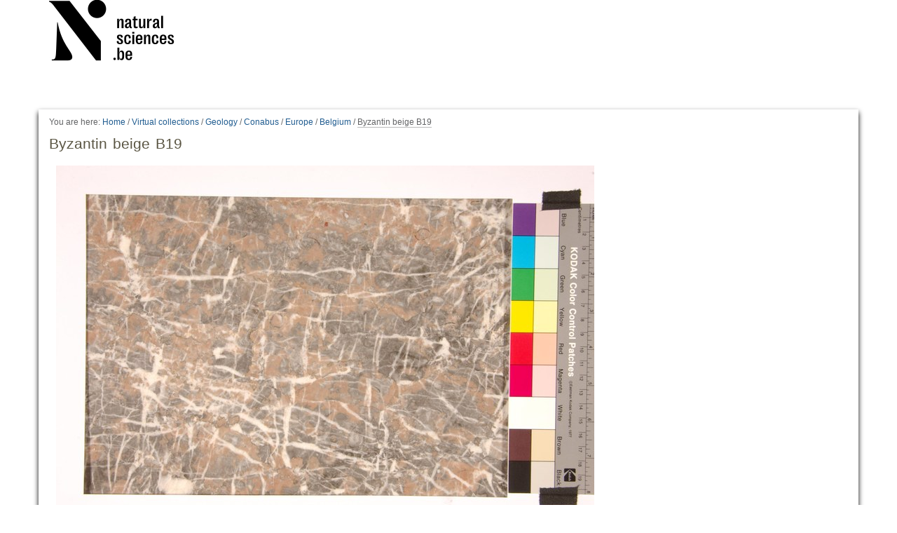

--- FILE ---
content_type: text/html;charset=utf-8
request_url: https://virtualcollections.naturalsciences.be/virtual-collections/geology/conabus/europe/belgium/b19-byzantin-beige.jpg/view
body_size: 3970
content:
<!DOCTYPE html>
<html xmlns="http://www.w3.org/1999/xhtml" lang="en" xml:lang="en">
  <head data-i18ncatalogurl="https://virtualcollections.naturalsciences.be/plonejsi18n">
    <meta http-equiv="Content-Type" content="text/html; charset=utf-8" />

    <meta name="generator" content="Plone - http://plone.org" />

    
      <base href="https://virtualcollections.naturalsciences.be/virtual-collections/geology/conabus/europe/belgium/b19-byzantin-beige.jpg" /><!--[if lt IE 7]></base><![endif]-->
    

    
        <meta content="text/plain" name="DC.format" /><meta content="Image" name="DC.type" /><meta content="Grey, Pink, Devonian, Frasnian, Marble Gallery" name="keywords" /><meta content="2015-11-19T01:54:33+01:00" name="DC.date.modified" /><meta content="Grey, Pink, Devonian, Frasnian, Marble Gallery" name="DC.subject" /><meta content="2015-01-22T09:18:03+01:00" name="DC.date.created" /><meta content="en" name="DC.language" />

  
    <style type="text/css" media="all">@import url(https://virtualcollections.naturalsciences.be/portal_css/virtualcollections/resourcejquery-cachekey-e9be62113033bb7deeb1bbfa2d7a5801.css);</style>
    <link rel="stylesheet" type="text/css" media="screen" href="https://virtualcollections.naturalsciences.be/portal_css/virtualcollections/reset-cachekey-3e583b680c3de3a2add47df3ddef9023.css" />
    <link rel="stylesheet" type="text/css" media="screen" href="https://virtualcollections.naturalsciences.be/portal_css/virtualcollections/base-cachekey-b595178f76e8b07a8a27fdcdc14b681f.css" />
    <link rel="stylesheet" type="text/css" href="https://virtualcollections.naturalsciences.be/portal_css/virtualcollections/authoring-cachekey-68c8b89a29446f32aecbd6fe7e8491e4.css" />
        <!--[if lt IE 8]>    
    
    <link rel="stylesheet" type="text/css" media="screen" href="https://virtualcollections.naturalsciences.be/portal_css/virtualcollections/IEFixes-cachekey-ab8a4892dba79565896ddda5ba9991ef.css" />
        <![endif]-->
    
    <link rel="stylesheet" type="text/css" media="screen" href="https://virtualcollections.naturalsciences.be/portal_css/virtualcollections/faceted_view-cachekey-365d699ba93863a3e895ba2bf97f8978.css" />
    <link rel="stylesheet" type="text/css" media="screen" href="https://virtualcollections.naturalsciences.be/portal_css/virtualcollections/themevirtualcollectionscssjquery.dataTables.min-cachekey-fb60816904ebacb6db314e62da09050d.css" />
    <link rel="stylesheet" type="text/css" media="screen" href="https://virtualcollections.naturalsciences.be/portal_css/virtualcollections/themevirtualcollectionscsstheme-cachekey-8308aad6bc8af5b54cd6b3e4c753043c.css" />
    <link rel="stylesheet" type="text/css" href="https://virtualcollections.naturalsciences.be/portal_css/virtualcollections/resourceplone.formwidget.recurrencejquery.recurrenceinput-cachekey-72f08a1c8b345db6fae3636b6e60809a.css" />
    <style type="text/css" media="all">@import url(https://virtualcollections.naturalsciences.be/portal_css/virtualcollections/plomino-cachekey-19004554e4a8b09c13ecf2b8c9b5bcb5.css);</style>
    <link rel="stylesheet" type="text/css" media="screen" href="https://virtualcollections.naturalsciences.be/portal_css/virtualcollections/resourceplone.app.widgets-cachekey-e552b85eb033e03e6e91d400ed769a8e.css" />
    <link rel="stylesheet" type="text/css" href="https://virtualcollections.naturalsciences.be/portal_css/virtualcollections/resourcecollective.tablepage.resourcestablepage_edit-cachekey-e9a84a40d4d96be77624bba8daff1a8d.css" />

  
  
    <script type="text/javascript" src="https://virtualcollections.naturalsciences.be/portal_javascripts/virtualcollections/resourceplone.app.widgets-requirejs-unset-cachekey-5ec6c1c5e507ab53cff15341a99627eb.js"></script>
    <script type="text/javascript" src="https://virtualcollections.naturalsciences.be/portal_javascripts/virtualcollections/resourceplomino.javascriptplomino.debug-cachekey-f7c43cb3ac697ad574c19df6dacfae58.js"></script>
    <script type="text/javascript" src="https://virtualcollections.naturalsciences.be/portal_javascripts/virtualcollections/resourcejquery.cookie-cachekey-5562295d4bdf5969b37403ea1dd4f849.js"></script>
    <script type="text/javascript" src="https://virtualcollections.naturalsciences.be/portal_javascripts/virtualcollections/ckeditor_vars-cachekey-1c1021cd3853728861dcb16fdc0c4056.js"></script>
    <script type="text/javascript" src="https://virtualcollections.naturalsciences.be/portal_javascripts/virtualcollections/resourceanalytics_config-cachekey-4d19a09d7de4392e7a473b277f9f102d.js"></script>
    <script type="text/javascript" src="https://virtualcollections.naturalsciences.be/portal_javascripts/virtualcollections/resourceplone.formwidget.masterselectmasterselect-cachekey-3a114c6c7745ed613a531a748d7b82eb.js"></script>


<title>Byzantin beige B19 — RBINS Virtual Collections</title>

        
    



    <link rel="canonical" href="https://virtualcollections.naturalsciences.be/virtual-collections/geology/conabus/europe/belgium/b19-byzantin-beige.jpg" />

    <link rel="shortcut icon" type="image/x-icon" href="https://virtualcollections.naturalsciences.be/favicon.ico" />
    <link rel="apple-touch-icon" href="https://virtualcollections.naturalsciences.be/touch_icon.png" />


<script type="text/javascript">
        jQuery(function($){
            if (typeof($.datepicker) != "undefined"){
              $.datepicker.setDefaults(
                jQuery.extend($.datepicker.regional[''],
                {dateFormat: 'mm/dd/yy'}));
            }
        });
        </script>




    <link rel="search" href="https://virtualcollections.naturalsciences.be/@@search" title="Search this site" />



        
        

        
        

        
        

        
        
    

  </head>
  <body class="plonesite template-image_view portaltype-image site-Plone section-virtual-collections subsection-geology subsection-geology-conabus subsection-geology-conabus-europe icons-on userrole-anonymous" data-i18ncatalogurl="https://virtualcollections.naturalsciences.be/plonejsi18n" dir="ltr"><div class="container" id="header-wrapper">
      <div class="row">
        <div class="col-md-2" id="portal-logo-wrapper"><a id="portal-logo" title="RBINS Virtual Collections" accesskey="1" href="https://virtualcollections.naturalsciences.be">
   <img alt="" src="marslogo.png" /></a></div>
        <div class="col-md-10">
          <div class="row">
            <div class="col-md-2 col-md-offset-10" id="portal-personaltools-wrapper">

<p class="hiddenStructure">Personal tools</p>





</div>
            <div class="col-md-2 col-md-offset-10" id="language-links-wrapper"></div>
            <div class="col-md-2 col-md-offset-10" id="portal-searchbox-wrapper"><div id="portal-searchbox">

    <form id="searchGadget_form" action="https://virtualcollections.naturalsciences.be/@@search">

        <div class="LSBox">
        <label class="hiddenStructure" for="searchGadget">Search Site</label>

        <input name="SearchableText" type="text" size="18" title="Search Site" placeholder="Search Site" accesskey="4" class="searchField" id="searchGadget" />

        <input class="searchButton" type="submit" value="Search" />

        <div class="searchSection">
            <input id="searchbox_currentfolder_only" class="noborder" type="checkbox" name="path" value="/Plone/virtual-collections/geology/conabus/europe/belgium" />
            <label for="searchbox_currentfolder_only" style="cursor: pointer">
                only in current section
            </label>
        </div>

        <div class="LSResult" id="LSResult"><div class="LSShadow" id="LSShadow"></div></div>
        </div>
    </form>

    <div id="portal-advanced-search" class="hiddenStructure">
        <a href="https://virtualcollections.naturalsciences.be/@@search" accesskey="5">
            Advanced Search…
        </a>
    </div>

</div></div>
          </div>
        </div>
      </div>
    </div><div class="container" id="nav-wrapper">
      <div class="row">
        <div id="portal-globalnav-wrapper" class="col-md-12"></div>
      </div>
    </div><div class="container" id="content-wrapper">
      <div class="row">
        
        <div class="col-md-12" id="portal-column-content">

              <div id="viewlet-above-content"><div id="portal-breadcrumbs">

    <span id="breadcrumbs-you-are-here">You
are here:</span>
    <span id="breadcrumbs-home">
        <a href="https://virtualcollections.naturalsciences.be">Home</a>
        <span class="breadcrumbSeparator">
            /
            
        </span>
    </span>
    <span id="breadcrumbs-1" dir="ltr">
        
            <a href="https://virtualcollections.naturalsciences.be/virtual-collections">Virtual collections</a>
            <span class="breadcrumbSeparator">
                /
                
            </span>
            
         
    </span>
    <span id="breadcrumbs-2" dir="ltr">
        
            <a href="https://virtualcollections.naturalsciences.be/virtual-collections/geology">Geology</a>
            <span class="breadcrumbSeparator">
                /
                
            </span>
            
         
    </span>
    <span id="breadcrumbs-3" dir="ltr">
        
            <a href="https://virtualcollections.naturalsciences.be/virtual-collections/geology/conabus">Conabus</a>
            <span class="breadcrumbSeparator">
                /
                
            </span>
            
         
    </span>
    <span id="breadcrumbs-4" dir="ltr">
        
            <a href="https://virtualcollections.naturalsciences.be/virtual-collections/geology/conabus/europe">Europe</a>
            <span class="breadcrumbSeparator">
                /
                
            </span>
            
         
    </span>
    <span id="breadcrumbs-5" dir="ltr">
        
            <a href="https://virtualcollections.naturalsciences.be/virtual-collections/geology/conabus/europe/belgium">Belgium</a>
            <span class="breadcrumbSeparator">
                /
                
            </span>
            
         
    </span>
    <span id="breadcrumbs-6" dir="ltr">
        
            
            
            <span id="breadcrumbs-current">Byzantin beige B19</span>
         
    </span>

</div>
</div>

              
                <div class="">

                    

                    <span id="contentTopLeft"></span>
                    <span id="contentTopRight"></span>

                    

    <dl class="portalMessage info" id="kssPortalMessage" style="display:none">
        <dt>Info</dt>
        <dd></dd>
    </dl>
    
    
    <div id="plominoMessages"></div>
    <div id="plominoTracebackPopup" style="display: none;">
        <strong></strong>
        <pre></pre>
    </div>
    <script type="text/javascript">
        function showTraceback(el, formula_path) {
            msg = $(el).children().filter(":first").html();
            popup = $("#plominoTracebackPopup").clone();
            $(popup).children("strong").html(msg);
            $.get(formula_path, function(data) {
                offset = 6;
                code = "";
                $.each(data.split('\n'), function(index, value) {
                    line = index + offset
                    code = code + line + ": " + value + '\n';
                });
            	$(popup).children("pre").html($("<div/>").text(code).html());
            });
        	popup.dialog({show: "blind", height: 430, width: 530});
        }
        $(document).ready(function () {
			$("#plominoMessages").load("./statusmessage_load?" + new Date().getTime() + " #plonePortalMessages");
		});
    </script>



                    
                    <div id="content">
                      
                      

                        
                            
                            
                                
                                
            
            <h1 class="documentFirstHeading">Byzantin beige B19</h1>
        
                            
                            <div class="documentByLine" id="plone-document-byline">
  

  

  

  

  

  

  

</div>


                            
                                
                                
            
            
        
                            

                            
                            <div id="content-core">
                                
        
            <figure class="image-product">
              <a class="discreet" href="https://virtualcollections.naturalsciences.be/virtual-collections/geology/conabus/europe/belgium/b19-byzantin-beige.jpg/image_view_fullscreen">
                <img src="https://virtualcollections.naturalsciences.be/virtual-collections/geology/conabus/europe/belgium/b19-byzantin-beige.jpg/@@images/8dd852ac-d8a7-41ef-b01b-4f45a562f4f6.jpeg" alt="Byzantin beige B19" title="Byzantin beige B19" height="512" width="768" />
              
              <figcaption class="discreet">
                <strong class="sr-only">Click to view full-size image…</strong>
                <span>Size: 501KB</span>
              </figcaption>
              </a>
            </figure>
        
    
                            </div>
                            <div class="relatedItems">
    <div class="visualClear" id="clear-space-before-relatedItemBox"><!-- --></div>
    <dl id="relatedItemBox">
        <dt>Related content</dt>
        
            <dd>
                <span class="contenttype-specimen">
                    <img width="16" height="16" src="https://virtualcollections.naturalsciences.be/icons/faunaremain_icon.png" alt="Specimen" />
                    <a href="https://virtualcollections.naturalsciences.be/virtual-collections/geology/conabus/europe/belgium/more-info/copy10_of_more-info-B19" class="state-published" title="">More info B19</a>
                </span>
            </dd>
        
    </dl>
</div>



    <div class="visualClear"><!-- --></div>

    <div class="documentActions">
        

        

    </div>


                        

                      
                    </div>
                    

                    

                    <span id="contentBottomLeft"></span>
                    <span id="contentBottomRight"></span>

                </div>
              

              <div id="viewlet-below-content"><div id="category" class="documentByLine">
  Filed under:
  <span>
    <a href="https://virtualcollections.naturalsciences.be/@@search?Subject%3Alist=Grey" class="link-category" rel="tag">Grey</a><span class="separator">,</span>
  </span>
  <span>
    <a href="https://virtualcollections.naturalsciences.be/@@search?Subject%3Alist=Pink" class="link-category" rel="tag">Pink</a><span class="separator">,</span>
  </span>
  <span>
    <a href="https://virtualcollections.naturalsciences.be/@@search?Subject%3Alist=Devonian" class="link-category" rel="tag">Devonian</a><span class="separator">,</span>
  </span>
  <span>
    <a href="https://virtualcollections.naturalsciences.be/@@search?Subject%3Alist=Frasnian" class="link-category" rel="tag">Frasnian</a><span class="separator">,</span>
  </span>
  <span>
    <a href="https://virtualcollections.naturalsciences.be/@@search?Subject%3Alist=Marble%20Gallery" class="link-category" rel="tag">Marble Gallery</a>
  </span>
</div>





</div>

            </div>
      </div>
    </div><div class="container" id="portal-footer-wrapper">
      <div class="row">
        <div class="col-md-12" id="plone-portal-footer-wrapper"></div>
      </div>
      <div class="row">
        <div class="col-md-12" id="portal-colophon-wrapper"></div>
      </div>
      <div class="row">
        <div class="col-md-12" id="portal-siteactions-wrapper"><ul id="portal-siteactions">

    <li id="siteaction-sitemap"><a href="https://virtualcollections.naturalsciences.be/sitemap" accesskey="3" title="Site Map">Site Map</a></li>
    <li id="siteaction-accessibility"><a href="https://virtualcollections.naturalsciences.be/accessibility-info" accesskey="0" title="Accessibility">Accessibility</a></li>
    <li id="siteaction-contact"><a href="https://virtualcollections.naturalsciences.be/contact-info" accesskey="9" title="Contact">Contact</a></li>
    <li id="siteaction-plone-link"><a href="https://www.plone.org" accesskey="" target="_new" title="Plone">Plone</a></li>
</ul></div>
      </div>
    </div></body>
</html>

--- FILE ---
content_type: text/css;charset=utf-8
request_url: https://virtualcollections.naturalsciences.be/portal_css/virtualcollections/resourcejquery-cachekey-e9be62113033bb7deeb1bbfa2d7a5801.css
body_size: 825
content:

/* - ++resource++jquery.css - */
@media all {
/* https://virtualcollections.naturalsciences.be/portal_css/++resource++jquery.css?original=1 */
/* */

}


/* - ++resource++jquery.select2uislider.css - */
@media all {
/* https://virtualcollections.naturalsciences.be/portal_css/++resource++jquery.select2uislider.css?original=1 */
/* */
.ui-slider  {
text-decoration: none !important;
}
.ui-slider .ui-slider-handle  {
overflow: visible !important;
}
.ui-slider .ui-slider-tooltip {
display: none;
}
.ui-slider .screenReaderContext {
position: absolute;
width: 0;
height: 0;
overflow: hidden;
left: -999999999px;
}
.ui-slider .ui-state-active .ui-slider-tooltip, .ui-slider .ui-state-focus .ui-slider-tooltip, .ui-slider .ui-state-hover .ui-slider-tooltip {
display: block;
position: absolute;
bottom: 2.5em;
text-align: center;
padding: .3em .2em .4em;
font-size: .9em;
width: 8em;
margin-left: -3.7em;
}
.ui-slider .ui-slider-tooltip .ui-tooltip-pointer-down, .ui-slider .ui-slider-tooltip .ui-tooltip-pointer-down-inner {
position: absolute;
display: block;
width:0;
height:0;
border-bottom-width: 0;
background: none;
}
.ui-slider .ui-slider-tooltip .ui-tooltip-pointer-down {
border-left: 7px dashed transparent;
border-right: 7px dashed transparent;
border-top-width: 8px;
bottom:	-8px;
right: auto;
left: 50%;
margin-left: -7px;
}
.ui-slider .ui-slider-tooltip .ui-tooltip-pointer-down-inner {
border-left: 6px dashed transparent;
border-right: 6px dashed transparent;
border-top: 7px solid #fff;
bottom:	auto;
top: -9px;
left: -6px;
}
.ui-slider a {
text-decoration: none;
}
.ui-slider ol, .ui-slider li, .ui-slider dl, .ui-slider dd, .ui-slider dt {
list-style: none;
margin: 0;
padding: 0;
}
.ui-slider ol, .ui-slider dl {
position: relative;
top: 1.3em;
width: 100%;
}
.ui-slider dt {
top: 1.5em;
position: absolute;
padding-top: .2em;
text-align: center;
border-bottom: 1px dotted #ddd;
height: .7em;
color: #999;
}
.ui-slider dt span {
background: #fff;
padding: 0 .5em;
}
.ui-slider li, .ui-slider dd {
position: absolute;
overflow: visible;
color: #666;
}
.ui-slider span.ui-slider-label {
position: absolute;
}
.ui-slider li span.ui-slider-label, .ui-slider dd span.ui-slider-label {
display: none;
}
.ui-slider li span.ui-slider-label-show, .ui-slider dd span.ui-slider-label-show {
display: block;
}
.ui-slider span.ui-slider-tic {
position: absolute;
left: 0;
height: .8em;
top: -1.3em;
}
.ui-slider li span.ui-widget-content, .ui-slider dd span.ui-widget-content {
border-right: 0;
border-left-width: 1px;
border-left-style: solid;
border-top: 0;
border-bottom: 0;
}
.ui-slider .first .ui-slider-tic, .ui-slider .last .ui-slider-tic {
display: none;
}

}

